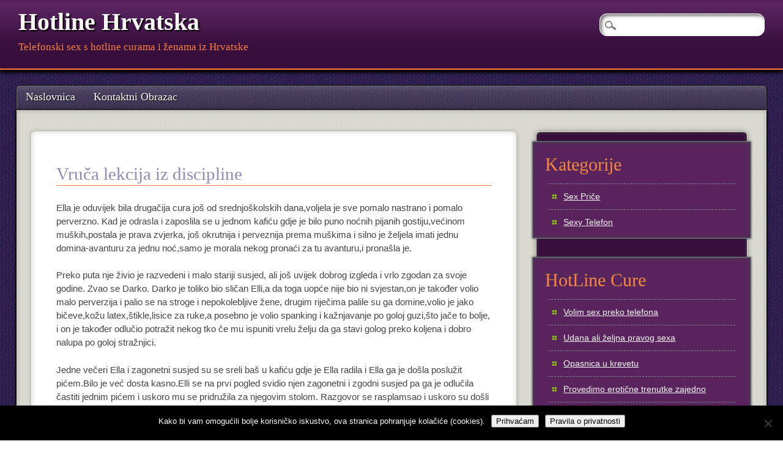

--- FILE ---
content_type: text/html; charset=UTF-8
request_url: https://vrucalinija.com/vruca-lekcija-iz-discipline/
body_size: 15702
content:
<!DOCTYPE html>
<html lang="hr" class="no-js">
<head>
<meta charset="UTF-8" />
<meta name="viewport" content="width=device-width, initial-scale=1" />
<title>Hotline Hrvatska | Vruča lekcija iz discipline</title>
<link rel="profile" href="https://gmpg.org/xfn/11" />
<link rel="pingback" href="https://vrucalinija.com/xmlrpc.php" />


<meta name='robots' content='max-image-preview:large' />
<link rel="alternate" type="application/rss+xml" title="Hotline Hrvatska &raquo; Kanal" href="https://vrucalinija.com/feed/" />
<link rel="alternate" type="application/rss+xml" title="Hotline Hrvatska &raquo; Kanal komentara" href="https://vrucalinija.com/comments/feed/" />
<link rel="alternate" type="application/rss+xml" title="Hotline Hrvatska &raquo; Vruča lekcija iz discipline Kanal komentara" href="https://vrucalinija.com/vruca-lekcija-iz-discipline/feed/" />
<link rel="preload" href="https://vrucalinija.com/wp-content/uploads/18.jpg" as="image" />
<link rel="alternate" title="oEmbed (JSON)" type="application/json+oembed" href="https://vrucalinija.com/wp-json/oembed/1.0/embed?url=https%3A%2F%2Fvrucalinija.com%2Fvruca-lekcija-iz-discipline%2F" />
<link rel="alternate" title="oEmbed (XML)" type="text/xml+oembed" href="https://vrucalinija.com/wp-json/oembed/1.0/embed?url=https%3A%2F%2Fvrucalinija.com%2Fvruca-lekcija-iz-discipline%2F&#038;format=xml" />
		<!-- This site uses the Google Analytics by MonsterInsights plugin v9.10.1 - Using Analytics tracking - https://www.monsterinsights.com/ -->
							<script src="//www.googletagmanager.com/gtag/js?id=G-K9YKNRXHSF"  data-cfasync="false" data-wpfc-render="false" type="text/javascript" async></script>
			<script data-cfasync="false" data-wpfc-render="false" type="text/javascript">
				var mi_version = '9.10.1';
				var mi_track_user = true;
				var mi_no_track_reason = '';
								var MonsterInsightsDefaultLocations = {"page_location":"https:\/\/vrucalinija.com\/vruca-lekcija-iz-discipline\/"};
								if ( typeof MonsterInsightsPrivacyGuardFilter === 'function' ) {
					var MonsterInsightsLocations = (typeof MonsterInsightsExcludeQuery === 'object') ? MonsterInsightsPrivacyGuardFilter( MonsterInsightsExcludeQuery ) : MonsterInsightsPrivacyGuardFilter( MonsterInsightsDefaultLocations );
				} else {
					var MonsterInsightsLocations = (typeof MonsterInsightsExcludeQuery === 'object') ? MonsterInsightsExcludeQuery : MonsterInsightsDefaultLocations;
				}

								var disableStrs = [
										'ga-disable-G-K9YKNRXHSF',
									];

				/* Function to detect opted out users */
				function __gtagTrackerIsOptedOut() {
					for (var index = 0; index < disableStrs.length; index++) {
						if (document.cookie.indexOf(disableStrs[index] + '=true') > -1) {
							return true;
						}
					}

					return false;
				}

				/* Disable tracking if the opt-out cookie exists. */
				if (__gtagTrackerIsOptedOut()) {
					for (var index = 0; index < disableStrs.length; index++) {
						window[disableStrs[index]] = true;
					}
				}

				/* Opt-out function */
				function __gtagTrackerOptout() {
					for (var index = 0; index < disableStrs.length; index++) {
						document.cookie = disableStrs[index] + '=true; expires=Thu, 31 Dec 2099 23:59:59 UTC; path=/';
						window[disableStrs[index]] = true;
					}
				}

				if ('undefined' === typeof gaOptout) {
					function gaOptout() {
						__gtagTrackerOptout();
					}
				}
								window.dataLayer = window.dataLayer || [];

				window.MonsterInsightsDualTracker = {
					helpers: {},
					trackers: {},
				};
				if (mi_track_user) {
					function __gtagDataLayer() {
						dataLayer.push(arguments);
					}

					function __gtagTracker(type, name, parameters) {
						if (!parameters) {
							parameters = {};
						}

						if (parameters.send_to) {
							__gtagDataLayer.apply(null, arguments);
							return;
						}

						if (type === 'event') {
														parameters.send_to = monsterinsights_frontend.v4_id;
							var hookName = name;
							if (typeof parameters['event_category'] !== 'undefined') {
								hookName = parameters['event_category'] + ':' + name;
							}

							if (typeof MonsterInsightsDualTracker.trackers[hookName] !== 'undefined') {
								MonsterInsightsDualTracker.trackers[hookName](parameters);
							} else {
								__gtagDataLayer('event', name, parameters);
							}
							
						} else {
							__gtagDataLayer.apply(null, arguments);
						}
					}

					__gtagTracker('js', new Date());
					__gtagTracker('set', {
						'developer_id.dZGIzZG': true,
											});
					if ( MonsterInsightsLocations.page_location ) {
						__gtagTracker('set', MonsterInsightsLocations);
					}
										__gtagTracker('config', 'G-K9YKNRXHSF', {"forceSSL":"true"} );
										window.gtag = __gtagTracker;										(function () {
						/* https://developers.google.com/analytics/devguides/collection/analyticsjs/ */
						/* ga and __gaTracker compatibility shim. */
						var noopfn = function () {
							return null;
						};
						var newtracker = function () {
							return new Tracker();
						};
						var Tracker = function () {
							return null;
						};
						var p = Tracker.prototype;
						p.get = noopfn;
						p.set = noopfn;
						p.send = function () {
							var args = Array.prototype.slice.call(arguments);
							args.unshift('send');
							__gaTracker.apply(null, args);
						};
						var __gaTracker = function () {
							var len = arguments.length;
							if (len === 0) {
								return;
							}
							var f = arguments[len - 1];
							if (typeof f !== 'object' || f === null || typeof f.hitCallback !== 'function') {
								if ('send' === arguments[0]) {
									var hitConverted, hitObject = false, action;
									if ('event' === arguments[1]) {
										if ('undefined' !== typeof arguments[3]) {
											hitObject = {
												'eventAction': arguments[3],
												'eventCategory': arguments[2],
												'eventLabel': arguments[4],
												'value': arguments[5] ? arguments[5] : 1,
											}
										}
									}
									if ('pageview' === arguments[1]) {
										if ('undefined' !== typeof arguments[2]) {
											hitObject = {
												'eventAction': 'page_view',
												'page_path': arguments[2],
											}
										}
									}
									if (typeof arguments[2] === 'object') {
										hitObject = arguments[2];
									}
									if (typeof arguments[5] === 'object') {
										Object.assign(hitObject, arguments[5]);
									}
									if ('undefined' !== typeof arguments[1].hitType) {
										hitObject = arguments[1];
										if ('pageview' === hitObject.hitType) {
											hitObject.eventAction = 'page_view';
										}
									}
									if (hitObject) {
										action = 'timing' === arguments[1].hitType ? 'timing_complete' : hitObject.eventAction;
										hitConverted = mapArgs(hitObject);
										__gtagTracker('event', action, hitConverted);
									}
								}
								return;
							}

							function mapArgs(args) {
								var arg, hit = {};
								var gaMap = {
									'eventCategory': 'event_category',
									'eventAction': 'event_action',
									'eventLabel': 'event_label',
									'eventValue': 'event_value',
									'nonInteraction': 'non_interaction',
									'timingCategory': 'event_category',
									'timingVar': 'name',
									'timingValue': 'value',
									'timingLabel': 'event_label',
									'page': 'page_path',
									'location': 'page_location',
									'title': 'page_title',
									'referrer' : 'page_referrer',
								};
								for (arg in args) {
																		if (!(!args.hasOwnProperty(arg) || !gaMap.hasOwnProperty(arg))) {
										hit[gaMap[arg]] = args[arg];
									} else {
										hit[arg] = args[arg];
									}
								}
								return hit;
							}

							try {
								f.hitCallback();
							} catch (ex) {
							}
						};
						__gaTracker.create = newtracker;
						__gaTracker.getByName = newtracker;
						__gaTracker.getAll = function () {
							return [];
						};
						__gaTracker.remove = noopfn;
						__gaTracker.loaded = true;
						window['__gaTracker'] = __gaTracker;
					})();
									} else {
										console.log("");
					(function () {
						function __gtagTracker() {
							return null;
						}

						window['__gtagTracker'] = __gtagTracker;
						window['gtag'] = __gtagTracker;
					})();
									}
			</script>
							<!-- / Google Analytics by MonsterInsights -->
		<style id='wp-img-auto-sizes-contain-inline-css' type='text/css'>
img:is([sizes=auto i],[sizes^="auto," i]){contain-intrinsic-size:3000px 1500px}
/*# sourceURL=wp-img-auto-sizes-contain-inline-css */
</style>
<style id='wp-emoji-styles-inline-css' type='text/css'>

	img.wp-smiley, img.emoji {
		display: inline !important;
		border: none !important;
		box-shadow: none !important;
		height: 1em !important;
		width: 1em !important;
		margin: 0 0.07em !important;
		vertical-align: -0.1em !important;
		background: none !important;
		padding: 0 !important;
	}
/*# sourceURL=wp-emoji-styles-inline-css */
</style>
<style id='age-gate-custom-inline-css' type='text/css'>
:root{--ag-background-color: rgba(0,0,0,0.8);--ag-background-image-position: center center;--ag-background-image-opacity: 0.5;--ag-form-background: rgba(255,255,255,1);--ag-text-color: #000000;--ag-blur: 5px;}
/*# sourceURL=age-gate-custom-inline-css */
</style>
<link rel='stylesheet' id='age-gate-css' href='https://vrucalinija.com/wp-content/plugins/age-gate/dist/main.css?ver=3.7.2' type='text/css' media='all' />
<style id='age-gate-options-inline-css' type='text/css'>
:root{--ag-background-color: rgba(0,0,0,0.8);--ag-background-image-position: center center;--ag-background-image-opacity: 0.5;--ag-form-background: rgba(255,255,255,1);--ag-text-color: #000000;--ag-blur: 5px;}
/*# sourceURL=age-gate-options-inline-css */
</style>
<link rel='stylesheet' id='contact-form-7-css' href='https://vrucalinija.com/wp-content/plugins/contact-form-7/includes/css/styles.css?ver=6.1.4' type='text/css' media='all' />
<link rel='stylesheet' id='cookie-notice-front-css' href='https://vrucalinija.com/wp-content/plugins/cookie-notice/css/front.min.css?ver=2.5.11' type='text/css' media='all' />
<link rel='stylesheet' id='email-subscribers-css' href='https://vrucalinija.com/wp-content/plugins/email-subscribers/lite/public/css/email-subscribers-public.css?ver=5.9.11' type='text/css' media='all' />
<link rel='stylesheet' id='fancybox-css' href='https://vrucalinija.com/wp-content/plugins/w3dev-fancybox/fancybox/jquery.fancybox.min.css?ver=6.9' type='text/css' media='all' />
<link rel='stylesheet' id='wpccp-css' href='https://vrucalinija.com/wp-content/plugins/wp-content-copy-protection/assets/css/style.min.css?ver=1688149218' type='text/css' media='all' />
<link rel='stylesheet' id='pinblack_style-css' href='https://vrucalinija.com/wp-content/themes/pinblack/style.css?ver=6.9' type='text/css' media='all' />
<script type="text/javascript" src="https://vrucalinija.com/wp-content/plugins/google-analytics-for-wordpress/assets/js/frontend-gtag.min.js?ver=9.10.1" id="monsterinsights-frontend-script-js" async="async" data-wp-strategy="async"></script>
<script data-cfasync="false" data-wpfc-render="false" type="text/javascript" id='monsterinsights-frontend-script-js-extra'>/* <![CDATA[ */
var monsterinsights_frontend = {"js_events_tracking":"true","download_extensions":"doc,pdf,ppt,zip,xls,docx,pptx,xlsx","inbound_paths":"[]","home_url":"https:\/\/vrucalinija.com","hash_tracking":"false","v4_id":"G-K9YKNRXHSF"};/* ]]> */
</script>
<script type="text/javascript" id="cookie-notice-front-js-before">
/* <![CDATA[ */
var cnArgs = {"ajaxUrl":"https:\/\/vrucalinija.com\/wp-admin\/admin-ajax.php","nonce":"511267a213","hideEffect":"fade","position":"bottom","onScroll":false,"onScrollOffset":100,"onClick":false,"cookieName":"cookie_notice_accepted","cookieTime":2592000,"cookieTimeRejected":2592000,"globalCookie":false,"redirection":false,"cache":false,"revokeCookies":false,"revokeCookiesOpt":"automatic"};

//# sourceURL=cookie-notice-front-js-before
/* ]]> */
</script>
<script type="text/javascript" src="https://vrucalinija.com/wp-content/plugins/cookie-notice/js/front.min.js?ver=2.5.11" id="cookie-notice-front-js"></script>
<script type="text/javascript" src="https://vrucalinija.com/wp-includes/js/jquery/jquery.min.js?ver=3.7.1" id="jquery-core-js"></script>
<script type="text/javascript" src="https://vrucalinija.com/wp-includes/js/jquery/jquery-migrate.min.js?ver=3.4.1" id="jquery-migrate-js"></script>
<script type="text/javascript" src="https://vrucalinija.com/wp-content/themes/pinblack/library/js/modernizr-2.6.2.min.js?ver=2.6.2" id="modernizr-js"></script>
<link rel="https://api.w.org/" href="https://vrucalinija.com/wp-json/" /><link rel="alternate" title="JSON" type="application/json" href="https://vrucalinija.com/wp-json/wp/v2/posts/790" /><link rel="EditURI" type="application/rsd+xml" title="RSD" href="https://vrucalinija.com/xmlrpc.php?rsd" />
<meta name="generator" content="WordPress 6.9" />
<link rel="canonical" href="https://vrucalinija.com/vruca-lekcija-iz-discipline/" />
<link rel='shortlink' href='https://vrucalinija.com/?p=790' />
<link rel="icon" href="https://vrucalinija.com/wp-content/uploads/wp-icon1-55afaccbv1_site_icon-32x32.png" sizes="32x32" />
<link rel="icon" href="https://vrucalinija.com/wp-content/uploads/wp-icon1-55afaccbv1_site_icon-240x240.png" sizes="192x192" />
<link rel="apple-touch-icon" href="https://vrucalinija.com/wp-content/uploads/wp-icon1-55afaccbv1_site_icon-240x240.png" />
<meta name="msapplication-TileImage" content="https://vrucalinija.com/wp-content/uploads/wp-icon1-55afaccbv1_site_icon.png" />
		<style type="text/css" id="wp-custom-css">
			.age-gate__submit.age-gate__submit--yes {
    width: 240px;
    margin: 0 5px 10px 5px;
    background-color: #009f00;
    color: white;
    height: 50px;
    font-size: 18px;
	border: 0;
    border-radius: 5px;
    cursor:pointer;
}

.age-gate__submit.age-gate__submit--no {
    width: 240px;
    margin: 0 5px 10px 5px;
    background-color: #dd0000;
    color: white;
    height: 50px;
    font-size: 18px;
	border: 0;
    border-radius: 5px;
    cursor:pointer;
}

/*.age-gate__form {
  box-shadow: 0 0 20px -3px rgba(0,0,0,.5);
  border-radius: 4px;
}

.age-gate__wrapper:before {
    content: '';
    background: #000000;
    position: absolute;
    top: 0;
    left: 0;
    width: 100%;
    height: 100%;
    opacity: 0.6;
}*/

.age-gate-submit.age-gate-submit-yes {
    width: 200px;
    margin: 0 5px 10px 5px;
    background-color: #009f00;
    color: white;
    height: 50px;
    font-size: 16px;
	border: 0;
    border-radius: 5px;
    cursor:pointer;
}

.age-gate-submit.age-gate-submit-no {
    width: 200px;
    margin: 0 5px 10px 5px;
    background-color: #dd0000;
    color: white;
    height: 50px;
    font-size: 16px;
	border: 0;
    border-radius: 5px;
    cursor:pointer;
}

/*.age-gate-form {
  box-shadow: 0 0 20px -3px rgba(0,0,0,.5);
  border-radius: 4px;
}

.age-gate-wrapper {
    background: transparent;
}

.age-gate-wrapper:before {
    content: \'\';
    background: #000000;
    position: absolute;
    top: 0;
    left: 0;
    width: 100%;
    height: 100%;
    opacity: 0.6;
}

.age-restriction > *:not(.age-gate-wrapper):not(#wpadminbar){
    filter:blur(8px);
}*/		</style>
		
<div align="center">
	<noscript>
		<div style="position:fixed; top:0px; left:0px; z-index:3000; height:100%; width:100%; background-color:#FFFFFF">
			<br/><br/>
			<div style="font-family: Tahoma; font-size: 14px; background-color:#FFFFCC; border: 1pt solid Black; padding: 10pt;">
				Sorry, you have Javascript Disabled! To see this page as it is meant to appear, please enable your Javascript!
			</div>
		</div>
	</noscript>
</div>
</head>

<body class="wp-singular post-template-default single single-post postid-790 single-format-standard wp-theme-pinblack cookies-not-set single-author">

	<header id="branding" role="banner">
      <div id="inner-header" class="clearfix">
		<hgroup id="site-heading">
			<h1 id="site-title"><a href="https://vrucalinija.com/" title="Hotline Hrvatska" rel="home">Hotline Hrvatska</a></h1>
			<h2 id="site-description">Telefonski sex s hotline curama i ženama iz Hrvatske</h2>
		</hgroup>
      </div>
	</header><!-- #branding -->

<div id="container">

	<nav id="access" role="navigation">
        <h1 class="assistive-text section-heading">Main menu</h1>
        <div class="skip-link screen-reader-text"><a href="#content" title="Skip to content">Skip to content</a></div>

        <div class="menu"><ul id="menu-menu-1" class="menu"><li id="menu-item-1222" class="menu-item menu-item-type-custom menu-item-object-custom menu-item-home menu-item-1222"><a href="https://vrucalinija.com/">Naslovnica</a></li>
<li id="menu-item-1223" class="menu-item menu-item-type-post_type menu-item-object-page menu-item-1223"><a href="https://vrucalinija.com/kontaktni-obrazac/">Kontaktni Obrazac</a></li>
</ul></div>        <form role="search" method="get" id="searchform" class="searchform" action="https://vrucalinija.com/">
				<div>
					<label class="screen-reader-text" for="s">Pretraži:</label>
					<input type="text" value="" name="s" id="s" />
					<input type="submit" id="searchsubmit" value="Pretraži" />
				</div>
			</form>    </nav><!-- #access -->


    <div id="content" class="clearfix">
        
        <div id="main" class="col620 clearfix" role="main">

			
				<article id="post-790" class="post-790 post type-post status-publish format-standard hentry category-sex-price">
	<header class="entry-header">
		<h1 class="entry-title">Vruča lekcija iz discipline</h1>

		<div class="entry-meta">
					</div><!-- .entry-meta -->
	</header><!-- .entry-header -->

	<div class="entry-content post_content">
		<p>Ella je oduvijek bila drugačija cura još od srednjoškolskih dana,voljela je sve pomalo nastrano i pomalo perverzno. Kad je odrasla i zaposlila se u jednom kafiću gdje je bilo puno noćnih pijanih gostiju,većinom muških,postala je prava zvjerka, još okrutnija i perveznija prema muškima i silno je željela imati jednu domina-avanturu za jednu noć,samo je morala nekog pronaći za tu avanturu,i pronašla je.</p>
<p>Preko puta nje živio je razvedeni i malo stariji susjed, ali još uvijek dobrog izgleda i vrlo zgodan za svoje godine. Zvao se Darko. Darko je toliko bio sličan Elli,a da toga uopće nije bio ni svjestan,on je također volio malo perverzija i palio se na stroge i nepokolebljive žene, drugim riječima palile su ga domine,volio je jako bičeve,kožu latex,štikle,lisice za ruke,a posebno je volio spanking i kažnjavanje po goloj guzi,što jače to bolje, i on je također odlučio potražit nekog tko če mu ispuniti vrelu želju da ga stavi golog preko koljena i dobro nalupa po goloj stražnjici.</p>
<p>Jedne večeri Ella i zagonetni susjed su se sreli baš u kafiću gdje je Ella radila i Ella ga je došla poslužit pićem.Bilo je već dosta kasno.Elli se na prvi pogled svidio njen zagonetni i zgodni susjed pa ga je odlučila častiti jednim pićem i uskoro mu se pridružila za njegovim stolom. Razgovor se rasplamsao i uskoro su došli na temu sexualnih želja gdje je svatko rekao svoju želju i uskoro je pao dogovor za malu noćnu avanturu,dogovor je bio da se nađu u njenom stanu,pošto je ona imala dosta pomagala za Darkovu želju i različite rekvizite, nakon njezine odrađene smjene u kafiću,koji se upravo zatvarao.</p>
<p>Prošla je već ponoć kad je Darko pokucao na Ellina vrata sav napaljen i u iščekivanju prve uzbudljive noćne avanture.<br />
Ella mu je otvorila vrata obučena u sexy rublje,imala je čipkastu potpuno prozirnu majicu gdje su se jasno vidjele njene lijepe grudi,i korzet dolje,i to kožni, baš kakav je Darko obožavao.<br />
Ella ga je pozdravila i pozvala u stan već s vrata mu najavljujući što slijedi i promatrajući pomalo nervoznog Darka:</p>
<p>– Nevaljalče za tebe sam večeras pripremila poseban tretman koji će te naučiti dobroj lekciji iz discipline.</p>
<p>Potom su ušli. Čim je Darko ušao u stan Ella mu naredi da se skine skroz do gola:</p>
<p>– Odjeća ti neće biti potrebna,samo doza hrabrosti i izdržljivosti da podneseš dobru kaznu po goloj guzici.</p>
<p>Čim se skinuo i ostao potpuno gol Ella je sjela na svoj francuski kauč i pozvala ga da dođe bliže.</p>
<p>– Ajmo zločo, dođi ovdje i naguzi se preko koljena,čeka te dobra kazna po goloj guzici,sad ćeš dobiti dobre batine po njoj pa ćeš naučiti slušati i ne biti zločesti dečko.</p>
<p>Darko je poslušno došao preko Ellinih koljena i čekao svoju kaznu,a Ella je uzela drvenu palicu i pripremala se za prvi udarac po goloj stražnjici.<br />
Snažno je zamahnula i pustila da palica svom težinom padne po stražnjici,pao je prvi udarac, bolan i vruč,a Darko je zastenjao od boli. Guza se polako zacrvenila.Ella je nastavila mahat i udarat palicom po stražnjici,iz sobe su se čuli snažni zvukovi udaraca i Darkovo bolno stenjanje.<br />
Nemilosrdno i bez stanke Ella je udarala po goloj stražnjici drvenom palicom ni malo je ne žaleći,već je uživala u njenom stradavanju i otiscima masnica koje su polako počele izbijati od siline kojom je ona udarala po njoj.</p>
<p>Darko više nije mogao izdržati Elline udarce te se počeo komešati i micati gore,dolje, ali Ellu to nije diralo,ona je samo još pojačala udarce kad je vidjela da Darko više ne može izdržati njene udarce.</p>
<p>Uskoro je Darko preklinjao u očaju Ellu da prestane udarati,a Ella je tada dodatno pojačala udarce kako bi ga naučila dobroj lekciji iz discipline i pretvorila iz zločestog u dobrog i poslušnog momka rekavši mu:</p>
<p>– To je za tvoje dobro zločo, što te budem jače i dulje kažnjavala to ćeš biti poslušniji i bolji dečko, samo šuti i mirno trpi kaznu koju si zaslužio!.</p>
<p>Prošlo je više od sata,a Ella je i dalje prkosila i u svom zanosu žestoko udarala po goloj stražnjici. Stražnjica je sada bila dobrano namlačena i sva ljubičasta od udaranja po njoj, Ella je polako počela smanjivat žestinu udaraca i nakon nekog vremena je potpuno stala sa udaranjem. Opalila mu je još jedan udarac po stražnjici sa lijevim dlanom tako da su ostali otisci prstiju na lijevom guzu,a potom je jednako udarila i desni guz,čula su se dva snažna pljuska, a nakon toga je rekla:</p>
<p>– Zločesti,dobio si što si zaslužio,nadam se da ćeš od sad biti bolji dečko i da te nečemu naučila ova disciplinska lekcija,ha što kažeš?</p>
<p>Darko nije ništa rekao, samo je bolno uzdisao. Potom je Ela nastavila:</p>
<p>– Pa lijepo,sad kad sam te naučila dobroj lekciji mogao bi mi zahvaliti tako što ćeš mi polizati i izmasirati prste na nogama,što kažeš neposlušni ha? Ajde diži se!</p>
<p>Nakon toga Darko se digao i u slijedećem trenu lizao noge Elli i masirao ih svojim rukama. Nakon toga se Ella skinula skroz gola i naredila Darku da joj liže prvo njezinu vlažnu pičku, a nakon toga naredila mu je da joj liže prsa, pupak i cijeli gornji struk.<br />
I Darko je poslušno lizao.</p>
<p>Već je dobrano prošla noć i došlo je jutro,bilo je četiri u jutro i već su oboje bili izmoreni od sinoćnje seanse kad je Ella rekla Darku:</p>
<p>– Znaš što mili? mislim da ćeš ovu moju lekciju iz discipline kao i ovo lizanje i masiranje stopala pamtiti cijeli svoj život!.</p>
<p>Darko se obukao i otišao svojoj kući rastavši se od svoje gospodarice koja ga je te noći naučila dobroj lekciji iz discipline,kako je to ona rekla, i Darko nikad više nije zaboravio tu slatku noć i njezinu slatku kaznu zajedno sa prelijepom mladom gospodaricom koja ga je te noći kažnjavala, dapače, često se u mislima vračao ponovno u tu istu noć prepunu slatke kazne, ali nije na tome ostalo, već su se on i njegova lijepa gospodarica svake većeri ponovno sastajali i ponavljali ponovno istu seansu od one većeri.</p>
			</div><!-- .entry-content -->

	<footer class="entry-meta">
		Objavljeno u kategoriji <a href="https://vrucalinija.com/category/sex-price/" rel="tag">Sex Priče</a>. Bookmark the <a href="https://vrucalinija.com/vruca-lekcija-iz-discipline/" title="Permalink to Vruča lekcija iz discipline" rel="bookmark">permalink</a>.
			</footer><!-- .entry-meta -->
</article><!-- #post-790 -->

					<nav id="nav-below">
		<h1 class="assistive-text section-heading">Post navigation</h1>

	
		<div class="nav-previous"><a href="https://vrucalinija.com/vruca-noc-sa-frendicom-i-njenom-cimericom/" rel="prev"><span class="meta-nav">&larr;</span> Vruča noć sa frendicom i njenom cimericom</a></div>		<div class="nav-next"><a href="https://vrucalinija.com/susjeda/" rel="next">Susjeda <span class="meta-nav">&rarr;</span></a></div>
	
	</nav><!-- #nav-below -->
	
					<div id="comments">
	
	
	
	
		<div id="respond" class="comment-respond">
		<h3 id="reply-title" class="comment-reply-title">Odgovori <small><a rel="nofollow" id="cancel-comment-reply-link" href="/vruca-lekcija-iz-discipline/#respond" style="display:none;">Otkaži odgovor</a></small></h3><form action="https://vrucalinija.com/wp-comments-post.php" method="post" id="commentform" class="comment-form"><p class="comment-notes"><span id="email-notes">Vaša adresa e-pošte neće biti objavljena.</span> <span class="required-field-message">Obavezna polja su označena sa <span class="required">* (obavezno)</span></span></p><p class="comment-form-comment"><label for="comment">Komentar <span class="required">* (obavezno)</span></label> <textarea id="comment" name="comment" cols="45" rows="8" maxlength="65525" required="required"></textarea></p><p class="comment-form-author"><label for="author">Ime <span class="required">* (obavezno)</span></label> <input id="author" name="author" type="text" value="" size="30" maxlength="245" autocomplete="name" required="required" /></p>
<p class="comment-form-email"><label for="email">E-pošta <span class="required">* (obavezno)</span></label> <input id="email" name="email" type="text" value="" size="30" maxlength="100" aria-describedby="email-notes" autocomplete="email" required="required" /></p>
<p class="comment-form-url"><label for="url">Web-stranica</label> <input id="url" name="url" type="text" value="" size="30" maxlength="200" autocomplete="url" /></p>
<p class="form-submit"><input name="submit" type="submit" id="submit" class="submit" value="Objavi komentar" /> <input type='hidden' name='comment_post_ID' value='790' id='comment_post_ID' />
<input type='hidden' name='comment_parent' id='comment_parent' value='0' />
</p><p style="display: none;"><input type="hidden" id="akismet_comment_nonce" name="akismet_comment_nonce" value="104ad923f5" /></p><p style="display: none !important;" class="akismet-fields-container" data-prefix="ak_"><label>&#916;<textarea name="ak_hp_textarea" cols="45" rows="8" maxlength="100"></textarea></label><input type="hidden" id="ak_js_1" name="ak_js" value="220"/><script>document.getElementById( "ak_js_1" ).setAttribute( "value", ( new Date() ).getTime() );</script></p></form>	</div><!-- #respond -->
	<p class="akismet_comment_form_privacy_notice">This site uses Akismet to reduce spam. <a href="https://akismet.com/privacy/" target="_blank" rel="nofollow noopener">Learn how your comment data is processed.</a></p>
</div><!-- #comments -->

			
        </div> <!-- end #main -->

        		<div id="sidebar" class="widget-area col300" role="complementary">
        
          <div class="sidebar-content">
        
						<aside id="categories-3" class="widget widget_categories"><h2 class="widget-title">Kategorije</h2>
			<ul>
					<li class="cat-item cat-item-5"><a href="https://vrucalinija.com/category/sex-price/">Sex Priče</a>
</li>
	<li class="cat-item cat-item-1"><a href="https://vrucalinija.com/category/sexy-telefon/">Sexy Telefon</a>
</li>
			</ul>

			</aside>
		<aside id="recent-posts-3" class="widget widget_recent_entries">
		<h2 class="widget-title">HotLine Cure</h2>
		<ul>
											<li>
					<a href="https://vrucalinija.com/volim-sex-preko-telefona/">Volim sex preko telefona</a>
									</li>
											<li>
					<a href="https://vrucalinija.com/udana-ali-zeljna-pravog-sexa/">Udana ali željna pravog sexa</a>
									</li>
											<li>
					<a href="https://vrucalinija.com/opasnica-u-krevetu/">Opasnica u krevetu</a>
									</li>
											<li>
					<a href="https://vrucalinija.com/provedimo-eroticne-trenutke-zajedno/">Provedimo erotične trenutke zajedno</a>
									</li>
											<li>
					<a href="https://vrucalinija.com/nevaljala-curica-za-nevaljale-decke/">Nevaljala curica za nevaljale dečke</a>
									</li>
											<li>
					<a href="https://vrucalinija.com/volim-cavrljanje-o-seksu/">Volim čavrljanje o seksu</a>
									</li>
											<li>
					<a href="https://vrucalinija.com/moja-picka-nije-od-sapuna/">Moja pička nije od sapuna</a>
									</li>
											<li>
					<a href="https://vrucalinija.com/vrlo-strastvena-zena/">Vrlo strastvena žena</a>
									</li>
											<li>
					<a href="https://vrucalinija.com/malo-sam-perverzna/">Malo sam perverzna</a>
									</li>
											<li>
					<a href="https://vrucalinija.com/razvali-mi-picu/">Razvali mi picu</a>
									</li>
											<li>
					<a href="https://vrucalinija.com/sisata-gospodja/">Sisata gospođa</a>
									</li>
											<li>
					<a href="https://vrucalinija.com/njezna-plavusica-za-grube-jebace/">Nježna plavušica za grube jebače</a>
									</li>
											<li>
					<a href="https://vrucalinija.com/incest-s-mamom/">Incest s mamom</a>
									</li>
											<li>
					<a href="https://vrucalinija.com/perverzna-hotline-dama/">Perverzna hotline dama</a>
									</li>
											<li>
					<a href="https://vrucalinija.com/jako-me-loze-stariji-muskarci/">Jako me lože stariji muškarci</a>
									</li>
											<li>
					<a href="https://vrucalinija.com/muskarci-su-opsjednuti-mojim-velikim-sisama/">Muškarci su opsjednuti mojim velikim sisama</a>
									</li>
											<li>
					<a href="https://vrucalinija.com/kazu-da-sam-jako-dobra-jebacica/">Kažu da sam jako dobra jebačica</a>
									</li>
											<li>
					<a href="https://vrucalinija.com/budi-dzentlmen-i-ponudi-me-svojim-kurcem/">Budi džentlmen i ponudi me svojim kurcem</a>
									</li>
											<li>
					<a href="https://vrucalinija.com/seks-sa-mnom-ne-moze-biti-los/">Seks sa mnom ne može biti loš</a>
									</li>
											<li>
					<a href="https://vrucalinija.com/suptilna-i-njegovana-dama/">Suptilna i njegovana dama</a>
									</li>
											<li>
					<a href="https://vrucalinija.com/zenstvena-transica-s-velikom-kitom/">Ženstvena transica s velikom kitom</a>
									</li>
											<li>
					<a href="https://vrucalinija.com/sex-mi-jako-nedostaje/">Sex mi jako nedostaje&#8230;</a>
									</li>
											<li>
					<a href="https://vrucalinija.com/mala-pohotna-kuckica/">Mala pohotna kučkica</a>
									</li>
											<li>
					<a href="https://vrucalinija.com/stroga-gospodarica-s-iskustvom/">Stroga Gospodarica s iskustvom</a>
									</li>
											<li>
					<a href="https://vrucalinija.com/vrela-dama-u-godinama/">Vrela dama u godinama</a>
									</li>
											<li>
					<a href="https://vrucalinija.com/dodi-i-uzmi-me/">Dođi i uzmi me</a>
									</li>
											<li>
					<a href="https://vrucalinija.com/jesi-za-malo-intimnog-druzenja/">Jesi za malo intimnog druženja?</a>
									</li>
											<li>
					<a href="https://vrucalinija.com/mama-u-najboljim-godinama/">Mama u najboljim godinama</a>
									</li>
											<li>
					<a href="https://vrucalinija.com/izmjeri-vlaznost-moje-pickice/">Izmjeri vlažnost moje pičkice</a>
									</li>
											<li>
					<a href="https://vrucalinija.com/volim-vruce-razgovore-preko-telefona/">Volim vruće razgovore preko telefona</a>
									</li>
											<li>
					<a href="https://vrucalinija.com/nezasitna-kurcolomka-raspolozena-za-sex/">Nezasitna kurcolomka raspoložena za sex</a>
									</li>
											<li>
					<a href="https://vrucalinija.com/moja-maca-zeli-macora/">Moja maca želi mačora</a>
									</li>
											<li>
					<a href="https://vrucalinija.com/iskusna-profesorica-seksa/">Iskusna profesorica seksa</a>
									</li>
											<li>
					<a href="https://vrucalinija.com/zelim-pusit-kurac-i-lizat-pickicu/">Želim pušit kurac i lizat pičkicu</a>
									</li>
											<li>
					<a href="https://vrucalinija.com/obozavam-osjetiti-kitu-u-sebi/">Obožavam osjetiti kitu u sebi</a>
									</li>
											<li>
					<a href="https://vrucalinija.com/zelim-veceras-dobar-kurac/">Želim večeras dobar kurac</a>
									</li>
											<li>
					<a href="https://vrucalinija.com/zelis-svoju-osobnu-gospodaricu/">Želis svoju osobnu Gospodaricu?</a>
									</li>
											<li>
					<a href="https://vrucalinija.com/volim-tvrde-bijele-kurceve/">Volim tvrde bijele kurčeve</a>
									</li>
											<li>
					<a href="https://vrucalinija.com/matorka-za-jebacinu/">Matorka za jebačinu</a>
									</li>
											<li>
					<a href="https://vrucalinija.com/ostvarimo-nase-erotske-fantazije/">Ostvarimo naše erotske fantazije</a>
									</li>
											<li>
					<a href="https://vrucalinija.com/bit-cu-tvoja-drolja/">Bit ću tvoja drolja</a>
									</li>
											<li>
					<a href="https://vrucalinija.com/gospoda-puna-iskustva/">Gospođa puna iskustva</a>
									</li>
											<li>
					<a href="https://vrucalinija.com/zeljna-dobrog-sexa/">Željna dobrog sexa</a>
									</li>
					</ul>

		</aside><aside id="custom_html-2" class="widget_text widget widget_custom_html"><div class="textwidget custom-html-widget"><ul>
<li><a href="https://sexoglasnik.net/" target="_blank">Sex Oglasi</a></li>
</ul></div></aside><aside id="email-subscribers-form-2" class="widget widget_email-subscribers-form"><h2 class="widget-title"> Prijavite se ! </h2><div class="emaillist" id="es_form_f1-n1"><form action="/vruca-lekcija-iz-discipline/#es_form_f1-n1" method="post" class="es_subscription_form es_shortcode_form  es_ajax_subscription_form" id="es_subscription_form_69726dca4f8e1" data-source="ig-es" data-form-id="1"><div class="es_caption">Unesite svoju email adresu ukoliko želite primati obavijesti sa naše stranice!</div><div class="es-field-wrap ig-es-form-field"><label class="es-field-label">Email*<br /><input class="es_required_field es_txt_email ig_es_form_field_email ig-es-form-input" type="email" name="esfpx_email" value="" placeholder="" required="required" /></label></div><input type="hidden" name="esfpx_lists[]" value="473ba1ae0771" /><input type="hidden" name="esfpx_form_id" value="1" /><input type="hidden" name="es" value="subscribe" />
			<input type="hidden" name="esfpx_es_form_identifier" value="f1-n1" />
			<input type="hidden" name="esfpx_es_email_page" value="790" />
			<input type="hidden" name="esfpx_es_email_page_url" value="https://vrucalinija.com/vruca-lekcija-iz-discipline/" />
			<input type="hidden" name="esfpx_status" value="Unconfirmed" />
			<input type="hidden" name="esfpx_es-subscribe" id="es-subscribe-69726dca4f8e1" value="fd0057b840" />
			<label style="position:absolute;top:-99999px;left:-99999px;z-index:-99;" aria-hidden="true"><span hidden>Please leave this field empty.</span><input type="email" name="esfpx_es_hp_email" class="es_required_field" tabindex="-1" autocomplete="-1" value="" /></label><input type="submit" name="submit" class="es_subscription_form_submit es_submit_button es_textbox_button" id="es_subscription_form_submit_69726dca4f8e1" value="Submit" /><span class="es_spinner_image" id="spinner-image"><img src="https://vrucalinija.com/wp-content/plugins/email-subscribers/lite/public/images/spinner.gif" alt="Loading" /></span></form><span class="es_subscription_message " id="es_subscription_message_69726dca4f8e1" role="alert" aria-live="assertive"></span></div></aside>          </div>
          
		</div><!-- #secondary .widget-area -->

    </div> <!-- end #content -->
        

</div>

<footer id="colophon" role="contentinfo">
    <div id="site-generator">
        &copy; Hotline Hrvatska    </div>
</footer>
    
<template id="tmpl-age-gate"  class="">        
<div class="age-gate-wrapper">            <div class="age-gate-loader">    
        <svg version="1.1" id="L5" xmlns="http://www.w3.org/2000/svg" xmlns:xlink="http://www.w3.org/1999/xlink" x="0px" y="0px" viewBox="0 0 100 100" enable-background="new 0 0 0 0" xml:space="preserve">
            <circle fill="currentColor" stroke="none" cx="6" cy="50" r="6">
                <animateTransform attributeName="transform" dur="1s" type="translate" values="0 15 ; 0 -15; 0 15" repeatCount="indefinite" begin="0.1"/>
            </circle>
            <circle fill="currentColor" stroke="none" cx="30" cy="50" r="6">
                <animateTransform attributeName="transform" dur="1s" type="translate" values="0 10 ; 0 -10; 0 10" repeatCount="indefinite" begin="0.2"/>
            </circle>
            <circle fill="currentColor" stroke="none" cx="54" cy="50" r="6">
                <animateTransform attributeName="transform" dur="1s" type="translate" values="0 5 ; 0 -5; 0 5" repeatCount="indefinite" begin="0.3"/>
            </circle>
        </svg>
    </div>
        <div class="age-gate-background-color"></div>    <div class="age-gate-background">            </div>
    
    <div class="age-gate" role="dialog" aria-modal="true" aria-label="Verify you are over %s years of age?">    <form method="post" class="age-gate-form">
<div class="age-gate-heading">            <img src="https://vrucalinija.com/wp-content/uploads/18.jpg" width="100" height="100" alt="Hotline Hrvatska"class="age-gate-heading-title age-gate-heading-title-logo" />    </div>
<p class="age-gate-subheadline">    Ova stranica je namijenjena odraslim osobama
</p>
<div class="age-gate-fields">        
<p class="age-gate-challenge">    Da li imate više od 18 godina?
</p>
<div class="age-gate-buttons">        <button type="submit" class="age-gate-submit age-gate-submit-yes" data-submit="yes" value="1" name="age_gate[confirm]">Da</button>            <button class="age-gate-submit age-gate-submit-no" data-submit="no" value="0" name="age_gate[confirm]" type="submit">Ne</button>    </div>
    </div>

<input type="hidden" name="age_gate[age]" value="9MRd26N84fSy3NwprhoXtg==" />
<input type="hidden" name="age_gate[lang]" value="hr" />
    <input type="hidden" name="age_gate[confirm]" />
    <div class="age-gate-errors"></div></form>
    </div>
    </div>
    </template>
<script type="speculationrules">
{"prefetch":[{"source":"document","where":{"and":[{"href_matches":"/*"},{"not":{"href_matches":["/wp-*.php","/wp-admin/*","/wp-content/uploads/*","/wp-content/*","/wp-content/plugins/*","/wp-content/themes/pinblack/*","/*\\?(.+)"]}},{"not":{"selector_matches":"a[rel~=\"nofollow\"]"}},{"not":{"selector_matches":".no-prefetch, .no-prefetch a"}}]},"eagerness":"conservative"}]}
</script>
<script type="text/javascript" id="age-gate-all-js-extra">
/* <![CDATA[ */
var age_gate_common = {"cookies":"Va\u0161 preglednik ne podr\u017eava kola\u010di\u0107e, mogli biste imati problema prilikom ulaska na ovu stranicu","simple":""};
//# sourceURL=age-gate-all-js-extra
/* ]]> */
</script>
<script type="text/javascript" src="https://vrucalinija.com/wp-content/plugins/age-gate/dist/all.js?ver=3.7.2" id="age-gate-all-js"></script>
<script type="text/javascript" src="https://vrucalinija.com/wp-includes/js/dist/hooks.min.js?ver=dd5603f07f9220ed27f1" id="wp-hooks-js"></script>
<script type="text/javascript" src="https://vrucalinija.com/wp-includes/js/dist/i18n.min.js?ver=c26c3dc7bed366793375" id="wp-i18n-js"></script>
<script type="text/javascript" id="wp-i18n-js-after">
/* <![CDATA[ */
wp.i18n.setLocaleData( { 'text direction\u0004ltr': [ 'ltr' ] } );
//# sourceURL=wp-i18n-js-after
/* ]]> */
</script>
<script type="text/javascript" src="https://vrucalinija.com/wp-content/plugins/contact-form-7/includes/swv/js/index.js?ver=6.1.4" id="swv-js"></script>
<script type="text/javascript" id="contact-form-7-js-translations">
/* <![CDATA[ */
( function( domain, translations ) {
	var localeData = translations.locale_data[ domain ] || translations.locale_data.messages;
	localeData[""].domain = domain;
	wp.i18n.setLocaleData( localeData, domain );
} )( "contact-form-7", {"translation-revision-date":"2025-11-30 11:46:17+0000","generator":"GlotPress\/4.0.3","domain":"messages","locale_data":{"messages":{"":{"domain":"messages","plural-forms":"nplurals=3; plural=(n % 10 == 1 && n % 100 != 11) ? 0 : ((n % 10 >= 2 && n % 10 <= 4 && (n % 100 < 12 || n % 100 > 14)) ? 1 : 2);","lang":"hr"},"This contact form is placed in the wrong place.":["Ovaj obrazac za kontaktiranje postavljen je na krivo mjesto."],"Error:":["Gre\u0161ka:"]}},"comment":{"reference":"includes\/js\/index.js"}} );
//# sourceURL=contact-form-7-js-translations
/* ]]> */
</script>
<script type="text/javascript" id="contact-form-7-js-before">
/* <![CDATA[ */
var wpcf7 = {
    "api": {
        "root": "https:\/\/vrucalinija.com\/wp-json\/",
        "namespace": "contact-form-7\/v1"
    }
};
//# sourceURL=contact-form-7-js-before
/* ]]> */
</script>
<script type="text/javascript" src="https://vrucalinija.com/wp-content/plugins/contact-form-7/includes/js/index.js?ver=6.1.4" id="contact-form-7-js"></script>
<script type="text/javascript" id="email-subscribers-js-extra">
/* <![CDATA[ */
var es_data = {"messages":{"es_empty_email_notice":"Please enter email address","es_rate_limit_notice":"You need to wait for some time before subscribing again","es_single_optin_success_message":"Successfully Subscribed.","es_email_exists_notice":"Email Address already exists!","es_unexpected_error_notice":"Oops.. Unexpected error occurred.","es_invalid_email_notice":"Invalid email address","es_try_later_notice":"Please try after some time"},"es_ajax_url":"https://vrucalinija.com/wp-admin/admin-ajax.php"};
//# sourceURL=email-subscribers-js-extra
/* ]]> */
</script>
<script type="text/javascript" src="https://vrucalinija.com/wp-content/plugins/email-subscribers/lite/public/js/email-subscribers-public.js?ver=5.9.11" id="email-subscribers-js"></script>
<script type="text/javascript" src="https://vrucalinija.com/wp-content/plugins/w3dev-fancybox/fancybox/jquery.fancybox.min.js?ver=3.1.25" id="fancybox-js"></script>
<script type="text/javascript" id="wpccp-js-before">
/* <![CDATA[ */
const wpccpMessage = '',wpccpPaste = '',wpccpUrl = 'https://vrucalinija.com/wp-content/plugins/wp-content-copy-protection/';
//# sourceURL=wpccp-js-before
/* ]]> */
</script>
<script type="text/javascript" src="https://vrucalinija.com/wp-content/plugins/wp-content-copy-protection/assets/js/script.min.js?ver=1688149218" id="wpccp-js"></script>
<script type="text/javascript" src="https://vrucalinija.com/wp-includes/js/comment-reply.min.js?ver=6.9" id="comment-reply-js" async="async" data-wp-strategy="async" fetchpriority="low"></script>
<script type="text/javascript" src="https://vrucalinija.com/wp-includes/js/imagesloaded.min.js?ver=5.0.0" id="imagesloaded-js"></script>
<script type="text/javascript" src="https://vrucalinija.com/wp-includes/js/masonry.min.js?ver=4.2.2" id="masonry-js"></script>
<script type="text/javascript" src="https://vrucalinija.com/wp-content/themes/pinblack/library/js/scripts.js?ver=1.0.0" id="pinblack_custom_js-js"></script>
<script type="text/javascript" id="age-gate-js-extra">
/* <![CDATA[ */
var age_gate = {"cookieDomain":"","cookieName":"age_gate","age":"18","css":"v2","userAgents":[],"switchTitle":"","rechallenge":"1","error":"Nemate dovoljno godina da bi ste vid\u0458eli ovaj sadr\u017eaj","generic":"Do\u0161lo je do gre\u0161ke, poku\u0161ajte ponovo","uri":"https://vrucalinija.com/wp-json/age-gate/v3/check","useLocalStorage":"","customTitle":"Verifikacija godina - Hotline Hrvatska","viewport":"1","fallback":"https://vrucalinija.com/wp-admin/admin-ajax.php"};
//# sourceURL=age-gate-js-extra
/* ]]> */
</script>
<script type="text/javascript" src="https://vrucalinija.com/wp-content/plugins/age-gate/dist/age-gate.js?ver=3.7.2" id="age-gate-js"></script>
<script defer type="text/javascript" src="https://vrucalinija.com/wp-content/plugins/akismet/_inc/akismet-frontend.js?ver=1763837849" id="akismet-frontend-js"></script>
<script id="wp-emoji-settings" type="application/json">
{"baseUrl":"https://s.w.org/images/core/emoji/17.0.2/72x72/","ext":".png","svgUrl":"https://s.w.org/images/core/emoji/17.0.2/svg/","svgExt":".svg","source":{"concatemoji":"https://vrucalinija.com/wp-includes/js/wp-emoji-release.min.js?ver=6.9"}}
</script>
<script type="module">
/* <![CDATA[ */
/*! This file is auto-generated */
const a=JSON.parse(document.getElementById("wp-emoji-settings").textContent),o=(window._wpemojiSettings=a,"wpEmojiSettingsSupports"),s=["flag","emoji"];function i(e){try{var t={supportTests:e,timestamp:(new Date).valueOf()};sessionStorage.setItem(o,JSON.stringify(t))}catch(e){}}function c(e,t,n){e.clearRect(0,0,e.canvas.width,e.canvas.height),e.fillText(t,0,0);t=new Uint32Array(e.getImageData(0,0,e.canvas.width,e.canvas.height).data);e.clearRect(0,0,e.canvas.width,e.canvas.height),e.fillText(n,0,0);const a=new Uint32Array(e.getImageData(0,0,e.canvas.width,e.canvas.height).data);return t.every((e,t)=>e===a[t])}function p(e,t){e.clearRect(0,0,e.canvas.width,e.canvas.height),e.fillText(t,0,0);var n=e.getImageData(16,16,1,1);for(let e=0;e<n.data.length;e++)if(0!==n.data[e])return!1;return!0}function u(e,t,n,a){switch(t){case"flag":return n(e,"\ud83c\udff3\ufe0f\u200d\u26a7\ufe0f","\ud83c\udff3\ufe0f\u200b\u26a7\ufe0f")?!1:!n(e,"\ud83c\udde8\ud83c\uddf6","\ud83c\udde8\u200b\ud83c\uddf6")&&!n(e,"\ud83c\udff4\udb40\udc67\udb40\udc62\udb40\udc65\udb40\udc6e\udb40\udc67\udb40\udc7f","\ud83c\udff4\u200b\udb40\udc67\u200b\udb40\udc62\u200b\udb40\udc65\u200b\udb40\udc6e\u200b\udb40\udc67\u200b\udb40\udc7f");case"emoji":return!a(e,"\ud83e\u1fac8")}return!1}function f(e,t,n,a){let r;const o=(r="undefined"!=typeof WorkerGlobalScope&&self instanceof WorkerGlobalScope?new OffscreenCanvas(300,150):document.createElement("canvas")).getContext("2d",{willReadFrequently:!0}),s=(o.textBaseline="top",o.font="600 32px Arial",{});return e.forEach(e=>{s[e]=t(o,e,n,a)}),s}function r(e){var t=document.createElement("script");t.src=e,t.defer=!0,document.head.appendChild(t)}a.supports={everything:!0,everythingExceptFlag:!0},new Promise(t=>{let n=function(){try{var e=JSON.parse(sessionStorage.getItem(o));if("object"==typeof e&&"number"==typeof e.timestamp&&(new Date).valueOf()<e.timestamp+604800&&"object"==typeof e.supportTests)return e.supportTests}catch(e){}return null}();if(!n){if("undefined"!=typeof Worker&&"undefined"!=typeof OffscreenCanvas&&"undefined"!=typeof URL&&URL.createObjectURL&&"undefined"!=typeof Blob)try{var e="postMessage("+f.toString()+"("+[JSON.stringify(s),u.toString(),c.toString(),p.toString()].join(",")+"));",a=new Blob([e],{type:"text/javascript"});const r=new Worker(URL.createObjectURL(a),{name:"wpTestEmojiSupports"});return void(r.onmessage=e=>{i(n=e.data),r.terminate(),t(n)})}catch(e){}i(n=f(s,u,c,p))}t(n)}).then(e=>{for(const n in e)a.supports[n]=e[n],a.supports.everything=a.supports.everything&&a.supports[n],"flag"!==n&&(a.supports.everythingExceptFlag=a.supports.everythingExceptFlag&&a.supports[n]);var t;a.supports.everythingExceptFlag=a.supports.everythingExceptFlag&&!a.supports.flag,a.supports.everything||((t=a.source||{}).concatemoji?r(t.concatemoji):t.wpemoji&&t.twemoji&&(r(t.twemoji),r(t.wpemoji)))});
//# sourceURL=https://vrucalinija.com/wp-includes/js/wp-emoji-loader.min.js
/* ]]> */
</script>

<!-- fancyBox 3 for Wordpress -->
	<script type="text/javascript">
		jQuery(function() {

			var images = jQuery('a').filter(function() {
				return /\.(jpe?g|png|gif|bmp|webp)$/i.test(jQuery(this).attr('href'))
			});

			var gallery = jQuery('.gallery-item a').filter(function() {
				return /\.(jpe?g|png|gif|bmp|webp)$/i.test(jQuery(this).attr('href'))
			});

			var inline = jQuery('a[href^="#"]:not([href="#"])');

							images.each(function() {
					var title = jQuery(this).children("img").attr("title");
					var caption = jQuery(this).children("img").attr("alt");
					jQuery(this).attr("data-fancybox", "").attr("title", title).attr('data-caption', caption);
				});
			
							gallery.each(function() {
					var galleryid = jQuery(this).parent().parent().parent().attr("id");
					var title = jQuery(this).children("img").attr("title");
					var caption = jQuery(this).children("img").attr("alt");
					jQuery(this).attr("data-fancybox", galleryid).attr("title", title).attr('data-caption', caption);
				});
			
			

			jQuery("[data-fancybox]").fancybox({
				'loop': false,
				'margin': [44, 0],
				'gutter': 50,
				'keyboard': true,
				'arrows': true,
				'infobar': false,
				'toolbar': true,
				'buttons': ["slideShow", "fullScreen", "thumbs", "close"],
				'idleTime': 4,
				'protect': false,
				'modal': false,
				'animationEffect': "zoom",
				'animationDuration': 350,
				'transitionEffect': "fade",
				'transitionDuration': 350,
											});

		});
	</script>

<!-- END fancyBox 3 for Wordpress -->


		<!-- Cookie Notice plugin v2.5.11 by Hu-manity.co https://hu-manity.co/ -->
		<div id="cookie-notice" role="dialog" class="cookie-notice-hidden cookie-revoke-hidden cn-position-bottom" aria-label="Cookie Notice" style="background-color: rgba(0,0,0,1);"><div class="cookie-notice-container" style="color: #fff"><span id="cn-notice-text" class="cn-text-container">Kako bi vam omogućili bolje korisničko iskustvo, ova stranica pohranjuje kolačiće (cookies).</span><span id="cn-notice-buttons" class="cn-buttons-container"><button id="cn-accept-cookie" data-cookie-set="accept" class="cn-set-cookie cn-button cn-button-custom button" aria-label="Prihvaćam">Prihvaćam</button><button data-link-url="https://vrucalinija.com/pravila-o-privatnosti/" data-link-target="_blank" id="cn-more-info" class="cn-more-info cn-button cn-button-custom button" aria-label="Pravila o privatnosti">Pravila o privatnosti</button></span><button type="button" id="cn-close-notice" data-cookie-set="accept" class="cn-close-icon" aria-label="No"></button></div>
			
		</div>
		<!-- / Cookie Notice plugin -->
<script defer src="https://static.cloudflareinsights.com/beacon.min.js/vcd15cbe7772f49c399c6a5babf22c1241717689176015" integrity="sha512-ZpsOmlRQV6y907TI0dKBHq9Md29nnaEIPlkf84rnaERnq6zvWvPUqr2ft8M1aS28oN72PdrCzSjY4U6VaAw1EQ==" data-cf-beacon='{"version":"2024.11.0","token":"c551302089b846728872a062d246ce0b","r":1,"server_timing":{"name":{"cfCacheStatus":true,"cfEdge":true,"cfExtPri":true,"cfL4":true,"cfOrigin":true,"cfSpeedBrain":true},"location_startswith":null}}' crossorigin="anonymous"></script>
</body>
</html>

--- FILE ---
content_type: text/css
request_url: https://vrucalinija.com/wp-content/themes/pinblack/style.css?ver=6.9
body_size: 8148
content:
/*
Theme Name: PinBlack
Theme URI: http://wpthemes.co.nz/pinblack-theme/
Description: Theme ideal for photo galleries and portfolio sites.
Author: WPThemes NZ
Author URI: http://wpthemes.co.nz/
Version: 1.5.5
Tags: custom-menu, editor-style, featured-images, microformats, post-formats, sticky-post, translation-ready


License: GNU General Public License v2.0
License URI: http://www.gnu.org/licenses/gpl-2.0.html
*/

/******************************************************************/
@import url(library/css/default.css);
@import url(http://fonts.googleapis.com/css?family=Rokkitt:400,700);
/******************************************************************
GENERAL LAYOUT STYLES
******************************************************************/

body {
	background:url(library/images/bg.jpg);
}

#container, .wrap { 
	margin: 0 auto;
	padding: 0 30px;
	min-height:550px;
}
	
	/* layout options ( all have margins right & left of 1%) */
	.col60 { width: 6.333%; } /* width 60px / grid_1 */
	.col140 { width: 14.667%; } /* width 140px / grid_2 */
	.col220 { width: 23.0%; } /* width 220px / grid_3 */
	.col300 { width: 31.333%; } /* width 300px / grid_4 */
	.col380 { width: 39.667%; } /* width 380px / grid_5 */
	.col480 { width: 48.0%; } /* width 480px / grid_6 */
	.col540 { width: 56.333%; } /* width 540px / grid_7 */
	.col620 { width: 64.667%; } /* width 620px / grid_8 */
	.col700 { width: 73.0%; } /* width 700px / grid_9 */
	.col780 { width: 81.333%; } /* width 780px / grid_10 */
	.col860 { width: 89.667%; } /* width 860px / grid_11 */
	.col940 { width: 98.0%; } /* width 940px / grid_12 */
	
	/* layout & column defaults */
	.col60, .col140, .col220, .col300, .col380, .col480, .col540, .col620, .col700, .col780, .col860, .col940 { display: inline; float: left; margin-left: 1%; margin-right: 1%; position: relative; }
	
	/* default styles & fixes */
	#main { margin-left: 0; } /* fixes alignment (defaulted at col620) */
	#sidebar { margin-right: 0; } /* fixes alignment (defaulted at col300) */
	
/******************************************************************
LINK STYLES
******************************************************************/

a, a:visited { color:#ff5f11; }
a:hover {}
a:active {} /* on click */
a:link { 
	-webkit-tap-highlight-color : rgba(0,0,0,0); /* this highlights links on Iphones / iPads */
}

/******************************************************************
TEXT SELECTION STYLES
******************************************************************/

/* Safari, Chrome, iPhones, iPads */
::-webkit-selection { 
	background: #6fc2f6; 
	color:#fff; 
	text-shadow : none; 
}

/* Firefox */
::-moz-selection { 
	background: #6fc2f6; 
	color:#fff; 
	text-shadow : none; 
}

/* The Rest of em */
::selection { 
	background: #6fc2f6; 
	color:#fff; 
	text-shadow : none; 
}


/******************************************************************
WORDPRESS BODY CLASSES
want to style a page via body class? go ahead
******************************************************************/

body.rtl {}
body.home {} /* home page */
body.blog {} 
body.archive {} /* archive page */
body.date {} /* date archive page */
	body.date-paged-1 {} /* replace the number to the corresponding page number */
body.search {} /* search page */
	body.search-results {} /* search result page */
	body.search-no-results {} /* no results search page */
	body.search-paged-1 {} /* individual paged search (i.e. body.search-paged-3) */
body.error404 {} /* 404 page */
body.single {} /* single post page */
	body.postid-1 {} /* individual post page by id (i.e. body.postid-73) */
	body.single-paged-1 {} /* individual paged single (i.e. body.single-paged-3) */
body.attachment {} /* attatchment page */
	body.attachmentid-1 {} /* individual attatchment page (i.e. body.attachmentid-763) */
	body.attachment-mime-type {} /* style mime type pages */
body.author {} /* author page */
	body.author-nicename {} /* user nicename (i.e. body.author-samueladams) */
	body.author-paged-1 {} /* paged author archives (i.e. body.author-paged-4) for page 4 */
body.category {} /* category page */
	body.category-1 {} /* individual category page (i.e. body.category-6) */
	body.category-paged-1 {} /* replace the number to the corresponding page number */
body.tag {} /* tag page */
	body.tag-slug {} /* individual tag page (i.e. body.tag-news) */
	body.tag-paged-1 {} /* replace the number to the corresponding page number */
body.page-template {} /* custom page template page */
	body.page-template-page-php {} /* individual page template (i.e. body.page-template-contact-php */
	body.page-paged-1 {} /* replace the number to the corresponding page number */
	body.page-parent {}
	body.page-child {}
	body.parent-pageid-1 {} /* replace the number to the corresponding page number */
body.logged-in {} /* if user is logged in */
body.paged {} /* paged items like search results or archives */
	body.paged-1 {} /* individual paged (i.e. body.paged-3) */
	
/* new browser classes */
body.browser-lynx {} /* lynx browsers */
body.browser-gecko {} /* firefox browsers */
body.browser-opera {} /* opera browsers */
body.browser-ns4 {} /* ns4 browsers */
body.browser-safari {} /* safari browsers */
body.browser-chrome {} /* chrome browsers */
body.browser-ie {} /* ie browsers ( aka dinosaurs) */
body.browser-iphone {} /* iphones (expirimental, best to use Media Queries) */


/******************************************************************
HEADLINES & TITLES
******************************************************************/

h1, .h1 { font-family:Georgia, "Times New Roman", Times, serif; font-weight:normal; font-size:44px; padding-bottom:15px; margin-bottom:15px; color:#9189b6; }
h2, .h2 { font-family:Georgia, "Times New Roman", Times, serif; font-weight:normal; font-size:26px; margin-bottom:15px; color:#a5a5a5; }
h3, .h3 { font-size:16px; margin-bottom:15px; }
h4, .h4 { margin-bottom:15px; }
h5, .h5 { margin-bottom:15px; }
h6, .h6 { margin-bottom:15px; }

h1 a, .h1 a, h2 a, .h2 a, h3 a, .h3 a, h4 a, .h4 a, h5 a, .h5 a {}
h2 a, h2 a:visited  {}
h2 a:hover {}
.entry-title {
	padding-bottom:5px;
	border-bottom:1px solid #ff8040;
	margin-bottom:10px;
}

.archive-title {
	margin:0 2% 20px 0;
	padding:0;
	border-bottom:1px solid #ff8040;
	color:#9189b6;
	text-shadow:1px 1px 0 #f0f0eb;
}

.sl {
	background:url(library/images/sl.png) no-repeat;
	width:10px;
	height:12px;
	float:left;
	margin-left:-40px;
	margin-top:-1px;
	margin-bottom:15px;
}

.sr {
	background:url(library/images/sr.png) no-repeat;
	width:10px;
	height:12px;
	float:right;
	margin-right:-40px;
	margin-top:-1px;
	margin-bottom:15px;
}

h2 .no-title { font-family:Arial, Helvetica, sans-serif; font-size:11px; letter-spacing:.05em; font-style:italic; line-height:1.75em;  margin: 0; text-decoration:underline; }
/******************************************************************
HEADER SYTLES
******************************************************************/

header[role=banner] {
	padding-bottom:25px;
}
	#inner-header {
		background:url(library/images/header.png) repeat-x #370e3c;
		position:relative;
		padding:15px 30px;
		min-height:48px;
		border-bottom:2px solid #ff8040;
		box-shadow:0px 5px 5px #000;
	}
	
	#site-title {
		margin-top:0;
		margin-bottom:0;
		margin-right:23%;
		padding:5px 0;
		border:0;
		font-size:40px;
		font-weight:bold;
		line-height:0.8em;
		vertical-align:middle;
		text-shadow:2px 2px 2px #000;
	}
	
	#site-title a { color:#f8f8f5; text-decoration:none; }
	
	#site-description {
		font-size:1.2em;
		margin:0;
		padding:10px 0;
		line-height:1.2em;
		color:#ff8040;
	}


	
	#headerimg img {
		border:10px solid #fff;
		margin-bottom:20px;
		box-shadow:0 0 5px #d8d8d8;
		width:100%;
	}
	
.archive_heading {
	margin:5px 20px 20px 10px;
	font-size:17px;
	line-height:1.5em;
}
.entry-header { margin-bottom:25px }
.entry-title { font-size: 2em }
	body.page .entry-title, body.single .entry-title { /*font-size:2.8em*/ font-size:4vh}
.page-header { margin-left:30px; margin-top:20px; }

.category-archive-meta { font-family:Georgia, "Times New Roman", Times, serif; font-weight:normal; font-weight:bold; font-size:1.2em; margin-bottom: 1.5em; margin-right:2%; }

/******************************************************************
NAVIGATION STYLES
(Main Navigation)
******************************************************************/
nav[role=navigation] {
	border-radius:10px;
	background:url(library/images/nav.png) repeat-x;
	border:1px solid #000;
	box-shadow:1px 1px 0px #707273 inset, -1px -1px 0px #575a5b inset;
	border-radius:7px 7px 0 0;
 /* max-width:1178px;
    display: block;
    margin-left: auto;
    margin-right: auto;
    width: 100%; */
}

	nav[role=navigation] #searchform {
		
	}
	
	nav[role=navigation] #searchform label,
	nav[role=navigation] #searchform input[type=submit]{
		display:none;
	}
	
	nav[role=navigation] #s {
		position:absolute;
		right:30px;
		top:22px;
		font-size:1.3em;
		background:url(library/images/icon-search.png) no-repeat 7px 10px #fff;
		padding:7px 10px 7px 30px;
		border-radius:12px;
		border:1px solid #fff;
		box-shadow:3px 3px 5px #777 inset;
		width:22%;
		max-width:270px;
		min-width:125px;
	}
	
	nav[role=navigation] .menu {}
	nav[role=navigation] .menu ul { 
		
	}
		nav[role=navigation] .menu ul li {}
			nav[role=navigation] .menu ul li a,
			nav[role=navigation] .menu #menu-icon { 
				padding: 8px 15px 10px 15px;
				margin:0;
				color:#fff;
				font-family:Georgia, "Times New Roman", Times, serif;
				font-size:18px;
				text-shadow:1px 1px #000;
			}
			
			nav[role=navigation] .menu #menu-icon {
				cursor: pointer;
				display: none;
			}
				nav[role=navigation] .menu ul li a:hover {
					
				}
				
				nav[role=navigation] .menu ul li:first-child a {

				}
				
		nav[role=navigation] .menu ul li.current-menu-item a, 
		.nav ul li.current_page_item a, 
		nav[role=navigation] .menu ul li.current_page_item a {}
		
		
		nav[role=navigation] .menu ul  li.current-menu-item ul.sub-menu li a, 
		.nav ul li.current_page_item ul.sub-menu li a, 
		nav[role=navigation] .menu ul li.current_page_item ul.sub-menu li a {}
		
		
		nav[role=navigation] .menu ul li ul.sub-menu, 
		nav[role=navigation] .menu ul li ul.children {
			background:#f3f3f0;
			box-shadow:1px 1px 3px #aaa;
			border:0;
			border-radius:0;
		}
		
		nav[role=navigation] .menu ul li ul.sub-menu li, 
		nav[role=navigation] .menu ul li ul.children li {
			width:200px;
			border-top:1px solid #fff;
			border-bottom:1px solid #d3d2c9;
		}
		
		nav[role=navigation] .menu ul li ul.sub-menu li a, 
		nav[role=navigation] .menu ul li ul.children li a {
			background:none;
			border:0;
			border-radius:0;
			font-size:15px;
			color:#a9a694;
			text-shadow:1px 1px #fff;
		}
		
		nav[role=navigation] .menu ul li ul.sub-menu li:first-child, 
		nav[role=navigation] .menu ul li ul.children li:first-child {
			
		}
			nav[role=navigation] .menu ul li ul li a { color:#555; text-shadow:0px 0px; }
				nav[role=navigation] .menu ul li ul li a:hover { background:#fafaf8; }
			nav[role=navigation] .menu ul li ul li:last-child a {}
			nav[role=navigation] .menu ul li:hover ul {}
				nav[role=navigation] .menu ul li ul li ul.sub-menu, 
				nav[role=navigation] .menu ul li ul li ul.children {
					margin-top: -40px;
				}
					nav[role=navigation] .menu ul li ul li:hover ul.sub-menu,
					nav[role=navigation] .menu ul li ul li:hover ul.children {
						
					}
					


/******************************************************************
POSTS & CONTENT STYLES
******************************************************************/
.item {
	background:#f8f8f5;
	width: 204px;
	margin:10px;
	position:absolute;
	left:-9999px;
	top:-9999px;
	padding:10px;
	border:3px solid #fff;
	overflow:hidden;
	box-shadow:0 0 2px #dbdad2 inset, 0 0 5px #cac9bd;
	text-shadow:1px 1px 0px #fff;
	word-wrap: break-word;
}

.item h2 {
	font-size:16px;
}

#content {
	padding:10px 0;
	background:url(library/images/content-bg.png) #f6feff;
	box-shadow:0 0 5px #000, 0 0 3px #fff inset, 0 0 7px #8c8b80 inset;
	border:1px solid #000;
	border-top:0;
	border-radius:0 0 7px 7px;
 /* max-width:1178px;
    display: block;
    margin-left: auto;
    margin-right: auto;
    width: 100%; */
}

#loading { width:200px; height:200px; background:url(library/images/loading.gif); margin:100px auto 125px; }
.masonry #loading { display: none; }

#boxes { margin:auto; position:relative; }

	#main { 
		background:#fff;
		margin:2% 1% 2% 2%;
		padding:2%;
		border:1px solid #fff;
		border-radius:7px;
		box-shadow:0 0 7px #d3d2c8 inset, 0 0 7px #a2a19b;
		overflow:hidden;
		font:15px Verdana, Geneva, sans-serif;
		line-height:1.5em;
	}
	
	body.page-template-full-width-php #main {}
	body.attachment #main {}
	
		article[id*=post-] { margin-bottom:2em;
padding-top: 4%;
padding-right: 2%;
padding-left: 2%;
}
		
		article[id=post-not-found] h1 {}
	
		/* want to style individual post classes? Booya! */
		.post-id {} /* post by id (i.e. post-3) */
		.post {} /* general post style */
		.page {} /* general article on a page style */
		.attachment {} /* general style on an attatchment */
		.sticky {} /* sticky post style */
		.hentry {} /* hentry class */
		.category-slug {} /* style by category (i.e. category-videos) */
		.tag-slug {} /* style by tag (i.e. tag-news) */
	
		/* post meta */
		.entry-meta {
			margin:0 0 1.5em 0;
		}
			.meta time {}
			
		/* post content */
		.post_content { overflow:hidden; }
			
			
			.post_content ul, .post_content ol, .post_content table, .post_content dl {}
			.post_content ul, .post_content ol {}
			.post_content li {}
			.post_content ul li {}
			.post_content ol li {}
			
			.post_content blockquote {}
			.post_content blockquote:before {} /* this adds the quote before the blockquote */
			
			.post_content dl {}
			.post_content dt {}
			.post_content dd {}
			
			.post_content img {}
			.post_content video {}
			.post_content object {}
			
			.wp-caption {}
			.wp-caption img {}
			.wp-caption p.wp-caption-text {}
			
			/* image gallery styles */
			.gallery dl {}
			.gallery dt {}
			.gallery dd {}
			.gallery dl a {}
			.gallery dl img {}
			.gallery-caption {}
			
			.size-full {}
			.size-large {}
			.size-medium {}
			.size-thumbnail {}
			
		article[id*=post-] footer { 
			margin:15px 0 0 0;
			padding:0;
			font-size:0.8em;
			font-style:italic; }
		
		article[id*=post-] footer a {}
		
		.cat {
			font-style:italic;
			font-family:Verdana, Geneva, sans-serif;
			font-size:11px;
			color:#767676;
			line-height:16px;
		}
		
		article[id*=post-] .cat {
			font-size:13px;
			margin-bottom:40px;
		}

/******************************************************************
POST FORMAT STYLES
******************************************************************/
	/* Aside Posts */
	.format-aside .entry-header {
		display: none;
	}
	.single .format-aside .entry-header {
		display: block;
	}
	.format-aside .entry-content,
	.format-aside .entry-summary {
		padding-top: 1em;
	}
	.single .format-aside .entry-content,
	.single .format-aside .entry-summary {
		padding-top: 0;
	}
	
	
	/* Image Posts */
	.format-image .entry-header {
		display: none;
	}
	.single .format-image .entry-header {
		display: block;
	}
	.format-image .entry-content,
	.format-image .entry-summary {
		padding-top: 1em;
	}
	.single .format-image .entry-content,
	.single .format-image .entry-summary {
		padding-top: 0;
	}
	
/******************************************************************
PAGE NAVI STYLES
(Special Feature)
******************************************************************/
	.pagination {
		clear:both;
		padding:20px 0 30px 0;
		position:relative;
		font-size:11px;
		line-height:13px;
		margin:auto;
		text-align:center;
		font-family:Georgia, "Times New Roman", Times, serif;
		font-size:15px;
	}
		 
	.pagination span, .pagination a {
		display:inline-block;
		margin: 2px 2px 2px 0;
		padding:6px 9px 5px 9px;
		text-decoration:none;
		width:auto;
		color:#000;
		background:#D1D0C8;
		border-radius:3px;
		border:1px solid #acacac;
		box-shadow:0 2px 3px #fff inset;
		font-weight:bold;
	}
		 
	.pagination a:hover{
		color:#ff8040;
		background: #272727;
		border:1px solid #363636;
	}
		 
	.pagination .current{
		background: #272727;
		color:#ff8040;
		border:1px solid #363636;
	}


	
	/* fallback previous & next links */
	.wp-prev-next { padding:0; font-family:Georgia, "Times New Roman", Times, serif; font-size:20px; font-weight:bold; color:#9189b6; }
		.wp-prev-next ul {}
			.wp-prev-next .prev-link {}
			.wp-prev-next .next-link {}
			.wp-prev-next a { color:#9189b6; }
			
/******************************************************************
PAGE LINK STYLES
******************************************************************/

.page-link {
	clear: both;
	display: block;
	margin: 0 0 1.625em;
}
.page-link a {
	background: #eee;
	color: #373737;
	margin: 0;
	padding: 2px 3px;
	text-decoration: none;
}
.page-link a:hover {
	background: #888;
	color: #fff;
	font-weight: bold;
}
.page-link span {
	margin-right: 6px;
}

.wp-prev-next .prev-link, .nav-previous, .previous-image { float: left; margin:10px 0; }
.wp-prev-next .next-link, .nav-next, .next-image { float: right; margin:10px 0; }
		
#image-navigation, #comment-nav-below, #comment-nav-above, #nav-above, #nav-below { font-family:Georgia, "Times New Roman", Times, serif; font-size:16px; font-weight:700; color:#9189b6; display:block; overflow:hidden; margin:0 30px 30px 30px; }
#comment-nav-above a, #comment-nav-below a {}
			
/******************************************************************
COMMENT STYLES
******************************************************************/
/*ja menjao*/
#comments #comments-title {
    margin: 0 6px 0.5em 6px !important;
	font-size: 3vh !important;
    padding-right: 6px !important;
    padding-left: 6px !important;
}

.comment-reply-link{
    margin-top: 16px !important;
    margin-bottom: 6px !important;
}

/*kraj*/
#comments {}
#comments-title { 
	color:#9189b6; 
	border-top:1px solid #ff8040; 
	border-bottom:1px solid #ff8040; 
	padding:7px 0 5px 0; 
}/* h3 comment title */
	#comments span {} /* number of comments span */
.comment-nav {}
	.comment-nav ul {}
		.comment-nav ul li {}
		
.commentlist {
		padding-left:0px !important;
		margin-left:0px !important;}
body.page-template-full-width-php .commentlist {}

	.commentlist li.comment {
		padding-top:15px;
		padding-bottom:0;
		margin-top:0;
		margin-bottom:0;
	}
	
	.commentlist li.pingback {
		
	}
	
	.commentlist li.comment article[id*=comment-] {
		
	}
		.commentlist li[class*=depth-] { padding-bottom:20px; }
			.commentlist li.depth-1 { border-bottom:1px solid #ff8040; }
			.commentlist li.depth-2 { border-top:1px solid #ff8040; }
			.commentlist li.depth-3 { border-top:1px solid #ff8040; }
			.commentlist li.depth-4 { border-top:1px solid #ff8040; }
			.commentlist li.depth-5 { border-top:1px solid #ff8040; }
				.commentlist li.comment ul.children li {}
				.commentlist li.comment ul.children li.alt {}
				.commentlist li.comment ul.children li.byuser {}
				.commentlist li.comment ul.children li.comment {}
				.commentlist li.comment ul.children li.depth-1 {} /* change number for different depth */
				.commentlist li.comment ul.children li.bypostauthor {}
				.commentlist li.comment ul.children li.comment-author-admin {}
				.commentlist li.comment ul.children .alt {}
				.commentlist li.comment ul.children .odd {}
				.commentlist li.comment ul.children .even {}
			.commentlist .alt {}
			.commentlist .odd {}
			.commentlist .even {}
			.commentlist .parent {}
			.commentlist .comment {}
			.commentlist .children {}
			.commentlist .pingback {}
			.commentlist .bypostauthor {}
			.commentlist .comment-author {}
			.commentlist .comment-author-admin {}
			.commentlist .thread-alt {}
			.commentlist .thread-odd {}
			.commentlist .thread-even {}	
			.commentlist .vcard { font-family:Georgia, "Times New Roman", Times, serif; font-size:18px; color:#9189b6; }
				.commentlist .vcard cite.fn {}
				.commentlist .vcard time {}
					.commentlist .vcard time a { color:#9189b6; }
						.commentlist .vcard time a:hover {}
				.commentlist .vcard img.photo {}
				.commentlist .vcard img.avatar { top:17px }
				.commentlist .vcard cite.fn a.url {}
			.commentlist .comment-meta { font-family:Georgia, "Times New Roman", Times, serif; font-size:18px; color:#9189b6; } 
				.commentlist .comment-meta a {}
			.commentlist .commentmetadata {}
				.commentlist .commentmetadata a {}
			.commentlist li.comment .comment-content { font-size:13px; line-height:1em; }
				.commentlist li.comment .comment-content p {}
				.commentlist li.comment ul {}
				.commentlist .comment-reply-link, .comment-reply-login { background:#ebe8e2; opacity:1; border-radius:5px; color:#9189b6; text-shadow:1px 1px #fff; font-family:Georgia, "Times New Roman", Times, serif; font-weight:700; font-size:16px; box-shadow: 0 -10px 10px #e3e2e0 inset, 0 10px 10px #f2f1ee inset; padding:2px 15px; clear:both; }
				
				.comment-reply-login { float:right; margin:10px 0; }
				
					.commentlist a.comment-reply-link:hover {}
					
					.nocomments { padding:15px; text-align:center; font-family:Georgia, "Times New Roman", Times, serif; font-size:20px; font-weight:700; color:#9189b6; }

/******************************************************************
COMMENT FORM STYLES
******************************************************************/

#respond-form {}
body.page-template-full-width-php #respond-form {}

#respond {
	margin-top:40px; 
	margin-bottom:20px; 
	padding:5px; 
	background:#eeebe6; 
	border:1px solid #fff; 
	box-shadow: 0 0 10px #e3e2e0 inset, 0 0 5px #d6d5d2;
}

#reply-title {
	border:1px dashed #fff;
	border-bottom:0;
	margin-bottom:0;
	padding:25px;
	padding-bottom:0;
	font-family:Georgia, "Times New Roman", Times, serif;
	font-size:24px;
	color:#ff8040;
	text-shadow:1px 1px #fff;
}
#respond label {
	display:inline-block;
	min-width:5em;
	font-family:Georgia, "Times New Roman", Times, serif;
	font-size:20px;
	color:#9189b6;
	text-shadow:1px 1px #fff;
	vertical-align:top;
	padding-left:30px;
}
#respond p {
	margin-bottom:1em;
}
#respond p.form-submit {
	text-align:center;
	margin-bottom:1.2em;
}
#respond p.form-allowed-tags {
	font-size:0.8em;
}
#respond .required {
	margin-left:-1.4em;
	padding-right:5px;
	color:#f00;
}
#respond .required:first-child {
	margin-left:0;
}

#respond p.must-log-in { padding:7px 25px 15px 25px; border:1px dashed #fff; border-top:0; margin-bottom:0 }

	#comment-form-title {}
		#cancel-comment-reply-link { float:right; }
			#cancel-comment-reply-link a {}
	#commentform { border:1px dashed #fff; border-top:0; padding:25px; }
		.comments-logged-in-as {}
		#comment-form-elements {}
			#comment-form-elements li {}
				#comment-form-elements label {}
				#author, #email, #url, #comment { border:1px solid #c3c3bc; box-shadow:0 0 5px #e0dfda inset; border-radius:5px; background:#fff; }
					#author:focus, #email:focus, #url:focus, #comment:focus {}
				#author, #email, #url {}
				input[type=text] {}
			#allowed_tags {}
				#comment { width:70% }
				#submit { background:#5b6364; border-radius:5px; border:1px solid #525a5b; padding:5px 12px; font-family:Georgia, "Times New Roman", Times, serif; color:#ff8040; text-shadow:-1px -1px #404749; font-size:18px; font-weight:700; box-shadow:0 -10px 10px #4d5455 inset, 0 10px 10px #6a7273 inset; }

/******************************************************************
SIDEBARS & ASIDES
******************************************************************/

#sidebar {
	padding-right:2%;
	padding-top:2%;
}

.sidebar-content {
	max-width:400px;
	margin-right:2%;
	margin-left:2%;
	margin-bottom:20px;
	background:url(library/images/sidebar.png);
	border-radius:7px;
	border:1px solid #dbdad2;
	box-shadow:0 0 7px #3f4545 inset, 0 0 7px #7d7c78;
	padding:15px 0;
}

	.widget {
		background:url(library/images/widget.png);
		margin:30px -2% 0;
		padding:5px 0;
		border:1px solid #808b8c;
		box-shadow:0 0 7px #42494b inset, 0 0 3px #33393a;
		color:#F3F3F1;
	}
	
		article[id*=post-] .widget {
			margin:30px 0;
			background:none;
			border:0;
			box-shadow:none;
			color:#555;
		}
		
		article[id*=post-] .widget a {
			color:#ff8040;
		}
		
		article[id*=post-] .widget li {
			list-style:none;
		}
		
		.widget:first-child {
			margin-top:0;
		}
		
		.wborder {
			border-top:1px dashed #808b8c;
			border-bottom:1px dashed #808b8c;
		}
		
		.widget ul {
			margin:0 25px;
		}
		
		.widget li {
			background:url(library/images/bullet.png) no-repeat 5px 16px;
			font-family:Verdana, Geneva, sans-serif;
			font-size:14px;
			
			margin:0;
			padding:10px 0;
			padding-left:25px;
			border-top:1px dashed #808b8c;
		}
		
		.widget li a { color:#f8f8f5; }
		
		.widget-title {
			color:#ff8040;
			font-family:Georgia, "Times New Roman", Times, serif;
			font-size:30px;
			text-shadow:0 -1px 0 #434a4b;
			margin:0;
			padding:15px 0 15px 20px;
		}

	/* links widget */
	.widget_links {}
	.widget_links ul {}
	.widget_links ul li {}
	.widget_links ul li a {}
	
	/* meta widget */
	.widget_meta {}
	.widget_meta ul {}
	.widget_meta ul li {}
	.widget_meta ul li a {}
	
	/* pages widget */
	.widget_pages {}
	.widget_pages ul {}
	.widget_pages ul li {}
	.widget_pages ul li a {}
	
	/* recent-posts widget */
	.widget_recent_entries {}
	.widget_recent_entries ul {}
	.widget_recent_entries ul li {}
	.widget_recent_entries ul li a {}
	
	/* archives widget */
	.widget_archive {}
	.widget_archive ul {}
	.widget_archive ul li {} 
	.widget_archive ul li a {}
	.widget_archive select {}
	.widget_archive option {}
	
	/* tag-cloud widget */
	.widget_links {}
	.widget_links li:after {}
	.widget_links li:before {}
	.widget_tag_cloud { }
	.widget_tag_cloud .tagcloud { margin:0 25px 15px; font-family:Georgia, "Times New Roman", Times, serif; }
	.widget_tag_cloud a { color:#fff; padding-right:7px; text-decoration:none; }
	.widget_tag_cloud a:hover { text-decoration:underline }
	.widget_tag_cloud a:after { content:','; }
	.widget_tag_cloud a:before {}
	
	/* calendar widget */
	.widget_calendar {}
	#wp-calendar {
		text-align: center;
		width: 95%;
		margin:auto;
	}
	#calendar_wrap {}
	#calendar_wrap th {}
	#calendar_wrap td {}
	#wp-calendar tr td {}
	#wp-calendar caption {}
	#wp-calendar a {}
	#wp-calendar #today {}
	#wp-calendar #prev {}
	#wp-calendar #next {}
	#wp-calendar #next a {}
	#wp-calendar #prev a {}
	
	/* category widget */
	.widget_categories {}
	.widget_categories ul {}
	.widget_categories ul li {} 
	.widget_categories ul ul.children {}
	.widget_categories a {}
	.widget_categories select{}
	.widget_categories select#cat {}
	.widget_categories select.postform {}
	.widget_categories option {}
	.widget_categories .level-0 {}
	.widget_categories .level-1 {}
	.widget_categories .level-2 {}
	.widget_categories .level-3 {}
	
	/* recent-comments widget */
	.recentcomments {}
	#recentcomments {}
	#recentcomments li {}
	#recentcomments li a {}
	.widget_recent_comments {}
	
	/* search widget */
	#searchform { margin-left:5px }
	.widget_search { padding:15px }
	.widget_search #s { width:60% }
	.screen-reader-text {}
	
	/* text widget */
	.textwidget {}
	.widget_text {}
	.textwidget p {}
	
/******************************************************************
IMAGE STYLES
******************************************************************/
.post_content img { margin-top:.75em }

.left img, img.left, img.alignleft {
	margin-right:1.5em;
	margin-bottom:1em;
	margin-top:.75em;
}

.right img, img.right, img.alignright {
	margin-left:1.5em;
	margin-bottom:1em;
	margin-top:.75em;
}

img.size-auto,
img.size-full,
img.size-large,
img.size-medium,
.attachment img,
.widget-area img,
.wp-caption {
	max-width: 100%; /* When images are too wide for containing element, force them to fit. */
	height: auto; /* Override height to match resized width for correct aspect ratio. */
}

/* Notices */
.post .notice {
	background: #eee;
	display: block;
	padding: 1em;
}

/* Image Attachments */



.entry-attachment {
	display: block;
	margin: 0 auto;
	text-align: center;
}

.imgthumb img {
	float:left;
	margin-right:20px;
	margin-top:5px;
	border:1px solid #999;
}

.thumb img {
	width:99%;
	height:auto;
	margin:0;
	border:1px solid #dddcd4;
}

.sthumb img {
	float:left;
	margin-right:15px;
	margin-left:2px;
	border:3px solid #fff;
	box-shadow:0px 0px 1px #9189b6;
}

/******************************************************************
FOOTER STYLES
******************************************************************/

footer[role=contentinfo] {
	background:url(library/images/header.png) repeat-x #370e3c;
	border-top:2px solid #ff8040;
	height:78px;
	margin-top:25px;
	box-shadow:0px -5px 5px #202425;
	font-family:Georgia, "Times New Roman", Times, serif;
	font-size:16px;
	font-weight:bold;
}
	/* footer menu */
	.footer-links {}
		.footer-links ul {}
			.footer-links ul li {}
				.footer-links ul li a {}
					.footer-links ul li:last-child a {}
			.footer-links ul li a:hover, .nav ul li.current-menu-item a, .nav ul li.current_page_item a {}
			.footer-links ul li ul.sub-menu {} /* you shouldn't have that many links in the footer anyway so it's set to display none ;P */
			
	.attribution {
		float:none;
		
	}
	
	.attribution a {
		color:#fff;
	}
	
	#site-generator {
		text-align:center;
		line-height:70px;
		color:#fff;
		text-align:center;
	}
	
	#site-generator a { color:#fff; }

/* Text meant only for screen readers */
.screen-reader-text,
.assistive-text {
	position: absolute !important;
	clip: rect(1px 1px 1px 1px); /* IE6, IE7 */
	clip: rect(1px, 1px, 1px, 1px);
}
	
/******************************************************************
MEDIA QUERIES & DEVICE STYLES
Developed by: Andy Clarke & the 320 & Up Extension
URL: http://stuffandnonsense.co.uk/projects/320andup/
******************************************************************/
@media screen and (max-width: 824px) {
	#site-title {
		margin-right: 0;
	}

	#site-description {
		margin-right: 0;
	}
	
	#access, div.menu { 
		position: relative; 
	}
	
	div.menu ul li { 
		list-style-type: none; 
		float: none; 
	}
	
	nav[role=navigation] ul.menu, div.menu ul {
		background: #f5f5f5;
		position: absolute;
		top: 41px;
		z-index: 9999;
		display: none;
		box-shadow: 1px 1px 1px #000;
	}
	
	nav[role=navigation] .menu #menu-icon { 
		display: block;
		width: 80px; 
	}
	
	nav[role=navigation] #searchform  { 
		
	}
	
	.menu ul li:hover ul { 
		left: -9999em; 
	}
		
	nav[role=navigation] #s {
		right:10px;
		top:6px;
		font-size: 1em;
		background: url(library/images/icon-search.png) no-repeat 5px 4px #fff;
		padding: 4px 5px 4px 26px;
		border-radius: 7px;
		border: 1px solid #fff;
		box-shadow: 3px 3px 5px #777 inset;
		min-width: 120px;
	}
	
	nav[role=navigation] .menu ul li {
		border-bottom: 1px solid #eaeaea;
	}
	
	nav[role=navigation] .menu ul li a  { 
		color: #555;
		background: none;
		border-radius: 0;
		box-shadow: none;
		text-shadow: none;
	}
	
	nav[role=navigation] .menu ul li a:hover,	
	nav[role=navigation] .menu ul li.current-menu-item a, 
	.nav ul li.current_page_item a, 
	nav[role=navigation] .menu ul li.current_page_item a {
		background: #f0f0f0;
	}
	
	nav[role=navigation] ul.sub-menu li, 
	nav[role=navigation] ul.children li {
		display: none;
	}
	
	#main.col620 {
		width: 100%;
		display: block;
	}
	
	#sidebar.col300 {
		float: none;
		display: block;
		width: 100%;
		clear: both;
	}
	
	.widget {
		margin: 2.2em 30px 2.2em 20px;
	}
}

@media screen and (min-width: 824px) {
	nav[role=navigation] ul.menu, 
	div.menu ul { 
		display:block !important;
	}
}

@media screen and (max-width: 400px) and (min-width:1px) {
	.item {
		width:90%;
	}
	
	#main.col620 {
		width:96%;
		display:block;
	}
	
	#sidebar.col300 {
		float:none;
		display:block;
		width:98%;
		clear:both;
		margin-left:2%;
		margin-right:2%;
	}
	
	.sidebar-content {
		max-width:none;
	}
	
	header[role=banner] #searchform {
		display: none;
	}
	
	#respond label {
		padding-left:0;
	}
	
	#respond #author, 
	#respond #email, 
	#respond #url, 
	#respond #comment {
		width: 95%;
	}
}

@media screen and (max-width: 480px) and (min-width:401px) {
	.item {
		width:94%;
	}
	
	#main.col620 {
		width:96%;
		display:block;
	}
	
	#sidebar.col300 {
		float:none;
		display:block;
		width:98%;
		clear:both;
		margin-left:2%;
		margin-right:2%;
	}
	
	.sidebar-content {
		max-width:none;
	}
	
	header[role=banner] #searchform {
		display: none;
	}
	
	#respond label {
		padding-left:0;
	}
	
	#respond #author, 
	#respond #email, 
	#respond #url, 
	#respond #comment {
		width: 95%;
	}
}

@media screen and (max-width: 550px) and (min-width:481px) {
	.item {
		width:190px;
	}
	
	#main.col620 {
		width:96%;
		display:block;
	}
	
	#sidebar.col300 {
		float:none;
		display:block;
		width:98%;
		clear:both;
		margin-left:2%;
		margin-right:2%;
	}
	
	.sidebar-content {
		max-width:none;
	}
	
	header[role=banner] #searchform {
		display: none;
	}
	
	#respond label {
		padding-left:0;
	}
	
	#respond #author, 
	#respond #email, 
	#respond #url, 
	#respond #comment {
		width: 95%;
	}
}

@media screen and (max-width: 600px) and (min-width:551px) {
	.item {
		width:220px;
	}
	
	#main.col620 {
		width:96%;
		display:block;
	}
	
	#sidebar.col300 {
		float:none;
		display:block;
		width:98%;
		clear:both;
		margin-left:2%;
		margin-right:2%;
	}
	
	.sidebar-content {
		max-width:none;
	}
	
	header[role=banner] #searchform {
		display: none;
	}
	
	#respond label {
		padding-left:0;
	}
	
	#respond #author, 
	#respond #email, 
	#respond #url, 
	#respond #comment {
		width: 95%;
	}
}

@media screen and (max-width: 640px) and (min-width:601px) {
	.item {
		width:238px;
	}
	
	#main.col620 {
		width:96%;
		display:block;
	}
	
	#sidebar.col300 {
		float:none;
		display:block;
		width:98%;
		clear:both;
		margin-left:2%;
		margin-right:2%;
	}
	
	.sidebar-content {
		max-width:none;
	}
	
	#respond label {
		padding-left:0;
	}
	
	#respond #author, 
	#respond #email, 
	#respond #url, 
	#respond #comment {
		width: 95%;
	}
}


@media screen and (max-width: 700px) and (min-width:641px) {
	.item {
		width:190px;
	}
	
	#main.col620 {
		width:96%;
		display:block;
	}
	
	#sidebar.col300 {
		float:none;
		display:block;
		width:98%;
		clear:both;
		margin-left:2%;
		margin-right:2%;
	}
	
	.sidebar-content {
		max-width:none;
	}
	
	#respond label {
		padding-left:0;
	}
	
	#respond #author, 
	#respond #email, 
	#respond #url, 
	#respond #comment {
		width: 95%;
	}
}

@media screen and (max-width: 768px) and (min-width:701px) {
 	.item {
		width:196px;
	}

	#main.col620 {
		width:96%;
		display:block;
	}
	
	#sidebar.col300 {
		float:none;
		display:block;
		width:98%;
		clear:both;
		margin-left:2%;
		margin-right:2%;
	}
	
	.sidebar-content {
		max-width:none;
	}
}

@media screen and (max-width: 800px) and (min-width:769px) {
 	.item {
		width:208px;
	}
	
	#main.col620 {
		width:96%;
		display:block;
	}
	
	#sidebar.col300 {
		float:none;
		display:block;
		width:98%;
		clear:both;
		margin-left:2%;
		margin-right:2%;
	}
	
	.sidebar-content {
		max-width:none;
	}
	
}

@media screen and (max-width: 960px) and (min-width:801px) {
	.item {
		width:190px;
	}
}

@media screen and (max-width: 1024px) and (min-width:961px) {
	.item {
		width:206px;
	}
}

@media screen and (max-width: 1152px) and (min-width:1025px) {
	.item {
		width:189px;
	}
}


@media screen and (max-width: 1280px) and (min-width:1153px) {
	.item {
		width:212px;
	}
}

@media screen and (max-width: 1366px) and (min-width:1281px) {
	.item {
		width:189px;
	}
}

@media screen and (max-width: 1440px) and (min-width:1367px) {
	.item {
		width:204px;
	}
}

@media screen and (max-width: 1536px) and (min-width:1441px) {
	.item {
		width:218px;
	}
}

@media screen and (max-width: 1600px) and (min-width:1537px) {
	.item {
		width:194px;
	}
}

@media screen and (max-width: 1680px) and (min-width:1601px) {
	.item {
		width:204px;
	}
}

@media screen and (max-width: 1920px) and (min-width:1681px) {
	.item {
		width:207px;
	}
}

@media screen and (max-width: 2048px) and (min-width:1921px) {
	.item {
		width:222px;
	}
}

@media screen and (-webkit-min-device-pixel-ratio: 2), only screen and (min-device-pixel-ratio: 2) {
/* insert styles here */
}

/******************************************************************
PRINT STYLES
(Handled by default, but if you want to edit it, feel free)
******************************************************************/

@media print { }

/******************************************************************
IE SPECIFIC FIXES
******************************************************************/

/*
Thanks to the HTML5 Boilerplate there's an easier way
to target IE specific bugs. Simply use the html class
to target the specific version of IE.

To target the .post_content area in IE6, use:
html.ie6 .post_content { ... }

To target the .post_content area in IE7, use:
html.ie7 .post_content { ... }

To target the .post_content area in IE8, use:
html.ie8 .post_content { ... }


Much easier right? This way, you don't have to call
any more stylesheets, you can leave it at the bottom
and it will overwrite depending on the html class.
*/

.post_content dt {border-bottom: 0px solid #999 !important;}

.attachment-thumbnail{
	border-radius: 50%;
}

.es_subscription_message {visibility:hidden;}

.widget_email-subscribers-form{padding: 0px 20px 0px 20px;}

#container, .wrap{padding: 0% 2% 0% 2% !important;}

/*.item{margin: 0.5% !important;}*/

	.price {
		font-size:14px;
	}

